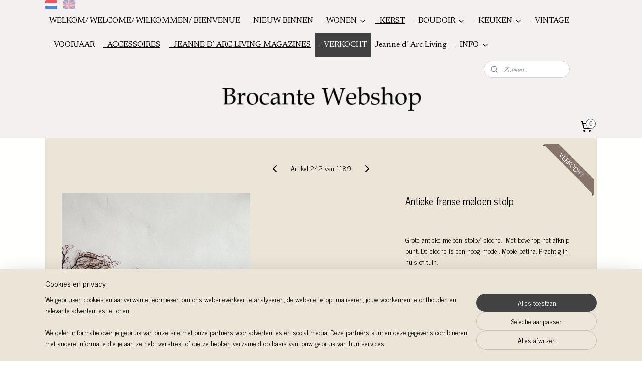

--- FILE ---
content_type: text/html; charset=UTF-8
request_url: https://www.brocantewebshop.nl/a-85420920/verkocht/antieke-franse-meloen-stolp/
body_size: 15412
content:
<!DOCTYPE html>
<!--[if lt IE 7]>
<html lang="nl"
      class="no-js lt-ie9 lt-ie8 lt-ie7 secure"> <![endif]-->
<!--[if IE 7]>
<html lang="nl"
      class="no-js lt-ie9 lt-ie8 is-ie7 secure"> <![endif]-->
<!--[if IE 8]>
<html lang="nl"
      class="no-js lt-ie9 is-ie8 secure"> <![endif]-->
<!--[if gt IE 8]><!-->
<html lang="nl" class="no-js secure">
<!--<![endif]-->
<head prefix="og: http://ogp.me/ns#">
    <meta http-equiv="Content-Type" content="text/html; charset=UTF-8"/>

    <title>Antieke franse meloen stolp | - VERKOCHT | BROCANTE WEBSHOP</title>
    <meta name="robots" content="noarchive"/>
    <meta name="robots" content="index,follow,noodp,noydir"/>
    
    <meta name="viewport" content="width=device-width, initial-scale=1.0"/>
    <meta name="revisit-after" content="1 days"/>
    <meta name="generator" content="Mijnwebwinkel"/>
    <meta name="web_author" content="https://www.mijnwebwinkel.nl/"/>

    

    <meta property="og:site_name" content="BROCANTE WEBSHOP"/>

        <meta property="og:title" content="Antieke franse meloen stolp"/>
    <meta property="og:description" content="Grote antieke meloen stolp/ cloche. Met bovenop het afknip punt."/>
    <meta property="og:type" content="product"/>
    <meta property="og:image" content="https://cdn.myonlinestore.eu/93c75b1d-6be1-11e9-a722-44a8421b9960/image/cache/article/7c42011f87cd228d228f6c8be21f673aaa0a4146.jpg"/>
        <meta property="og:image" content="https://cdn.myonlinestore.eu/93c75b1d-6be1-11e9-a722-44a8421b9960/image/cache/article/f5d47618a31ae927a2de0061af09ceb202c1b045.jpg"/>
        <meta property="og:image" content="https://cdn.myonlinestore.eu/93c75b1d-6be1-11e9-a722-44a8421b9960/image/cache/article/a49a33db4dc91a611bf262e8289caaf25de233ae.jpg"/>
        <meta property="og:url" content="https://www.brocantewebshop.nl/a-85420920/verkocht/antieke-franse-meloen-stolp/"/>

    <link rel="preload" as="style" href="https://static.myonlinestore.eu/assets/../js/fancybox/jquery.fancybox.css?20260123073340"
          onload="this.onload=null;this.rel='stylesheet'">
    <noscript>
        <link rel="stylesheet" href="https://static.myonlinestore.eu/assets/../js/fancybox/jquery.fancybox.css?20260123073340">
    </noscript>

    <link rel="stylesheet" type="text/css" href="https://asset.myonlinestore.eu/20aQSkgwFsPx7sOPQIUQBTSMbPAH4T.css"/>

    <link rel="preload" as="style" href="https://static.myonlinestore.eu/assets/../fonts/fontawesome-6.4.2/css/fontawesome.min.css?20260123073340"
          onload="this.onload=null;this.rel='stylesheet'">
    <link rel="preload" as="style" href="https://static.myonlinestore.eu/assets/../fonts/fontawesome-6.4.2/css/solid.min.css?20260123073340"
          onload="this.onload=null;this.rel='stylesheet'">
    <link rel="preload" as="style" href="https://static.myonlinestore.eu/assets/../fonts/fontawesome-6.4.2/css/brands.min.css?20260123073340"
          onload="this.onload=null;this.rel='stylesheet'">
    <link rel="preload" as="style" href="https://static.myonlinestore.eu/assets/../fonts/fontawesome-6.4.2/css/v4-shims.min.css?20260123073340"
          onload="this.onload=null;this.rel='stylesheet'">
    <noscript>
        <link rel="stylesheet" href="https://static.myonlinestore.eu/assets/../fonts/font-awesome-4.1.0/css/font-awesome.4.1.0.min.css?20260123073340">
    </noscript>

    <link rel="preconnect" href="https://static.myonlinestore.eu/" crossorigin />
    <link rel="dns-prefetch" href="https://static.myonlinestore.eu/" />
    <link rel="preconnect" href="https://cdn.myonlinestore.eu" crossorigin />
    <link rel="dns-prefetch" href="https://cdn.myonlinestore.eu" />

    <script type="text/javascript" src="https://static.myonlinestore.eu/assets/../js/modernizr.js?20260123073340"></script>
        
    <link rel="canonical" href="https://www.brocantewebshop.nl/a-85420920/verkocht/antieke-franse-meloen-stolp/"/>
    <link rel="icon" type="image/png" href="https://cdn.myonlinestore.eu/93c75b1d-6be1-11e9-a722-44a8421b9960/favicon-16x16.png?t=1769174619"
              sizes="16x16"/>
    <link rel="icon" type="image/png" href="https://cdn.myonlinestore.eu/93c75b1d-6be1-11e9-a722-44a8421b9960/favicon-32x32.png?t=1769174619"
              sizes="32x32"/>
    <link rel="icon" type="image/png" href="https://cdn.myonlinestore.eu/93c75b1d-6be1-11e9-a722-44a8421b9960/favicon-96x96.png?t=1769174619"
              sizes="96x96"/>
    <script>
        var _rollbarConfig = {
        accessToken: 'd57a2075769e4401ab611d78421f1c89',
        captureUncaught: false,
        captureUnhandledRejections: false,
        verbose: false,
        payload: {
            environment: 'prod',
            person: {
                id: 37483,
            },
            ignoredMessages: [
                'request aborted',
                'network error',
                'timeout'
            ]
        },
        reportLevel: 'error'
    };
    // Rollbar Snippet
    !function(r){var e={};function o(n){if(e[n])return e[n].exports;var t=e[n]={i:n,l:!1,exports:{}};return r[n].call(t.exports,t,t.exports,o),t.l=!0,t.exports}o.m=r,o.c=e,o.d=function(r,e,n){o.o(r,e)||Object.defineProperty(r,e,{enumerable:!0,get:n})},o.r=function(r){"undefined"!=typeof Symbol&&Symbol.toStringTag&&Object.defineProperty(r,Symbol.toStringTag,{value:"Module"}),Object.defineProperty(r,"__esModule",{value:!0})},o.t=function(r,e){if(1&e&&(r=o(r)),8&e)return r;if(4&e&&"object"==typeof r&&r&&r.__esModule)return r;var n=Object.create(null);if(o.r(n),Object.defineProperty(n,"default",{enumerable:!0,value:r}),2&e&&"string"!=typeof r)for(var t in r)o.d(n,t,function(e){return r[e]}.bind(null,t));return n},o.n=function(r){var e=r&&r.__esModule?function(){return r.default}:function(){return r};return o.d(e,"a",e),e},o.o=function(r,e){return Object.prototype.hasOwnProperty.call(r,e)},o.p="",o(o.s=0)}([function(r,e,o){var n=o(1),t=o(4);_rollbarConfig=_rollbarConfig||{},_rollbarConfig.rollbarJsUrl=_rollbarConfig.rollbarJsUrl||"https://cdnjs.cloudflare.com/ajax/libs/rollbar.js/2.14.4/rollbar.min.js",_rollbarConfig.async=void 0===_rollbarConfig.async||_rollbarConfig.async;var a=n.setupShim(window,_rollbarConfig),l=t(_rollbarConfig);window.rollbar=n.Rollbar,a.loadFull(window,document,!_rollbarConfig.async,_rollbarConfig,l)},function(r,e,o){var n=o(2);function t(r){return function(){try{return r.apply(this,arguments)}catch(r){try{console.error("[Rollbar]: Internal error",r)}catch(r){}}}}var a=0;function l(r,e){this.options=r,this._rollbarOldOnError=null;var o=a++;this.shimId=function(){return o},"undefined"!=typeof window&&window._rollbarShims&&(window._rollbarShims[o]={handler:e,messages:[]})}var i=o(3),s=function(r,e){return new l(r,e)},d=function(r){return new i(s,r)};function c(r){return t(function(){var e=Array.prototype.slice.call(arguments,0),o={shim:this,method:r,args:e,ts:new Date};window._rollbarShims[this.shimId()].messages.push(o)})}l.prototype.loadFull=function(r,e,o,n,a){var l=!1,i=e.createElement("script"),s=e.getElementsByTagName("script")[0],d=s.parentNode;i.crossOrigin="",i.src=n.rollbarJsUrl,o||(i.async=!0),i.onload=i.onreadystatechange=t(function(){if(!(l||this.readyState&&"loaded"!==this.readyState&&"complete"!==this.readyState)){i.onload=i.onreadystatechange=null;try{d.removeChild(i)}catch(r){}l=!0,function(){var e;if(void 0===r._rollbarDidLoad){e=new Error("rollbar.js did not load");for(var o,n,t,l,i=0;o=r._rollbarShims[i++];)for(o=o.messages||[];n=o.shift();)for(t=n.args||[],i=0;i<t.length;++i)if("function"==typeof(l=t[i])){l(e);break}}"function"==typeof a&&a(e)}()}}),d.insertBefore(i,s)},l.prototype.wrap=function(r,e,o){try{var n;if(n="function"==typeof e?e:function(){return e||{}},"function"!=typeof r)return r;if(r._isWrap)return r;if(!r._rollbar_wrapped&&(r._rollbar_wrapped=function(){o&&"function"==typeof o&&o.apply(this,arguments);try{return r.apply(this,arguments)}catch(o){var e=o;throw e&&("string"==typeof e&&(e=new String(e)),e._rollbarContext=n()||{},e._rollbarContext._wrappedSource=r.toString(),window._rollbarWrappedError=e),e}},r._rollbar_wrapped._isWrap=!0,r.hasOwnProperty))for(var t in r)r.hasOwnProperty(t)&&(r._rollbar_wrapped[t]=r[t]);return r._rollbar_wrapped}catch(e){return r}};for(var p="log,debug,info,warn,warning,error,critical,global,configure,handleUncaughtException,handleAnonymousErrors,handleUnhandledRejection,captureEvent,captureDomContentLoaded,captureLoad".split(","),u=0;u<p.length;++u)l.prototype[p[u]]=c(p[u]);r.exports={setupShim:function(r,e){if(r){var o=e.globalAlias||"Rollbar";if("object"==typeof r[o])return r[o];r._rollbarShims={},r._rollbarWrappedError=null;var a=new d(e);return t(function(){e.captureUncaught&&(a._rollbarOldOnError=r.onerror,n.captureUncaughtExceptions(r,a,!0),e.wrapGlobalEventHandlers&&n.wrapGlobals(r,a,!0)),e.captureUnhandledRejections&&n.captureUnhandledRejections(r,a,!0);var t=e.autoInstrument;return!1!==e.enabled&&(void 0===t||!0===t||"object"==typeof t&&t.network)&&r.addEventListener&&(r.addEventListener("load",a.captureLoad.bind(a)),r.addEventListener("DOMContentLoaded",a.captureDomContentLoaded.bind(a))),r[o]=a,a})()}},Rollbar:d}},function(r,e){function o(r,e,o){if(e.hasOwnProperty&&e.hasOwnProperty("addEventListener")){for(var n=e.addEventListener;n._rollbarOldAdd&&n.belongsToShim;)n=n._rollbarOldAdd;var t=function(e,o,t){n.call(this,e,r.wrap(o),t)};t._rollbarOldAdd=n,t.belongsToShim=o,e.addEventListener=t;for(var a=e.removeEventListener;a._rollbarOldRemove&&a.belongsToShim;)a=a._rollbarOldRemove;var l=function(r,e,o){a.call(this,r,e&&e._rollbar_wrapped||e,o)};l._rollbarOldRemove=a,l.belongsToShim=o,e.removeEventListener=l}}r.exports={captureUncaughtExceptions:function(r,e,o){if(r){var n;if("function"==typeof e._rollbarOldOnError)n=e._rollbarOldOnError;else if(r.onerror){for(n=r.onerror;n._rollbarOldOnError;)n=n._rollbarOldOnError;e._rollbarOldOnError=n}e.handleAnonymousErrors();var t=function(){var o=Array.prototype.slice.call(arguments,0);!function(r,e,o,n){r._rollbarWrappedError&&(n[4]||(n[4]=r._rollbarWrappedError),n[5]||(n[5]=r._rollbarWrappedError._rollbarContext),r._rollbarWrappedError=null);var t=e.handleUncaughtException.apply(e,n);o&&o.apply(r,n),"anonymous"===t&&(e.anonymousErrorsPending+=1)}(r,e,n,o)};o&&(t._rollbarOldOnError=n),r.onerror=t}},captureUnhandledRejections:function(r,e,o){if(r){"function"==typeof r._rollbarURH&&r._rollbarURH.belongsToShim&&r.removeEventListener("unhandledrejection",r._rollbarURH);var n=function(r){var o,n,t;try{o=r.reason}catch(r){o=void 0}try{n=r.promise}catch(r){n="[unhandledrejection] error getting `promise` from event"}try{t=r.detail,!o&&t&&(o=t.reason,n=t.promise)}catch(r){}o||(o="[unhandledrejection] error getting `reason` from event"),e&&e.handleUnhandledRejection&&e.handleUnhandledRejection(o,n)};n.belongsToShim=o,r._rollbarURH=n,r.addEventListener("unhandledrejection",n)}},wrapGlobals:function(r,e,n){if(r){var t,a,l="EventTarget,Window,Node,ApplicationCache,AudioTrackList,ChannelMergerNode,CryptoOperation,EventSource,FileReader,HTMLUnknownElement,IDBDatabase,IDBRequest,IDBTransaction,KeyOperation,MediaController,MessagePort,ModalWindow,Notification,SVGElementInstance,Screen,TextTrack,TextTrackCue,TextTrackList,WebSocket,WebSocketWorker,Worker,XMLHttpRequest,XMLHttpRequestEventTarget,XMLHttpRequestUpload".split(",");for(t=0;t<l.length;++t)r[a=l[t]]&&r[a].prototype&&o(e,r[a].prototype,n)}}}},function(r,e){function o(r,e){this.impl=r(e,this),this.options=e,function(r){for(var e=function(r){return function(){var e=Array.prototype.slice.call(arguments,0);if(this.impl[r])return this.impl[r].apply(this.impl,e)}},o="log,debug,info,warn,warning,error,critical,global,configure,handleUncaughtException,handleAnonymousErrors,handleUnhandledRejection,_createItem,wrap,loadFull,shimId,captureEvent,captureDomContentLoaded,captureLoad".split(","),n=0;n<o.length;n++)r[o[n]]=e(o[n])}(o.prototype)}o.prototype._swapAndProcessMessages=function(r,e){var o,n,t;for(this.impl=r(this.options);o=e.shift();)n=o.method,t=o.args,this[n]&&"function"==typeof this[n]&&("captureDomContentLoaded"===n||"captureLoad"===n?this[n].apply(this,[t[0],o.ts]):this[n].apply(this,t));return this},r.exports=o},function(r,e){r.exports=function(r){return function(e){if(!e&&!window._rollbarInitialized){for(var o,n,t=(r=r||{}).globalAlias||"Rollbar",a=window.rollbar,l=function(r){return new a(r)},i=0;o=window._rollbarShims[i++];)n||(n=o.handler),o.handler._swapAndProcessMessages(l,o.messages);window[t]=n,window._rollbarInitialized=!0}}}}]);
    // End Rollbar Snippet
    </script>
    <script defer type="text/javascript" src="https://static.myonlinestore.eu/assets/../js/jquery.min.js?20260123073340"></script><script defer type="text/javascript" src="https://static.myonlinestore.eu/assets/../js/mww/shop.js?20260123073340"></script><script defer type="text/javascript" src="https://static.myonlinestore.eu/assets/../js/mww/shop/category.js?20260123073340"></script><script defer type="text/javascript" src="https://static.myonlinestore.eu/assets/../js/fancybox/jquery.fancybox.pack.js?20260123073340"></script><script defer type="text/javascript" src="https://static.myonlinestore.eu/assets/../js/fancybox/jquery.fancybox-thumbs.js?20260123073340"></script><script defer type="text/javascript" src="https://static.myonlinestore.eu/assets/../js/mww/image.js?20260123073340"></script><script defer type="text/javascript" src="https://static.myonlinestore.eu/assets/../js/mww/shop/article.js?20260123073340"></script><script defer type="text/javascript" src="https://static.myonlinestore.eu/assets/../js/mww/product/product.js?20260123073340"></script><script defer type="text/javascript" src="https://static.myonlinestore.eu/assets/../js/mww/product/product.configurator.js?20260123073340"></script><script defer type="text/javascript"
                src="https://static.myonlinestore.eu/assets/../js/mww/product/product.configurator.validator.js?20260123073340"></script><script defer type="text/javascript" src="https://static.myonlinestore.eu/assets/../js/mww/product/product.main.js?20260123073340"></script><script defer type="text/javascript" src="https://static.myonlinestore.eu/assets/../js/mww/navigation.js?20260123073340"></script><script defer type="text/javascript" src="https://static.myonlinestore.eu/assets/../js/delay.js?20260123073340"></script><script defer type="text/javascript" src="https://static.myonlinestore.eu/assets/../js/mww/ajax.js?20260123073340"></script><script defer type="text/javascript" src="https://static.myonlinestore.eu/assets/../js/foundation/foundation.min.js?20260123073340"></script><script defer type="text/javascript" src="https://static.myonlinestore.eu/assets/../js/foundation/foundation/foundation.topbar.js?20260123073340"></script><script defer type="text/javascript" src="https://static.myonlinestore.eu/assets/../js/foundation/foundation/foundation.tooltip.js?20260123073340"></script><script defer type="text/javascript" src="https://static.myonlinestore.eu/assets/../js/mww/deferred.js?20260123073340"></script>
        <script src="https://static.myonlinestore.eu/assets/webpack/bootstrapper.ce10832e.js"></script>
    
    <script src="https://static.myonlinestore.eu/assets/webpack/vendor.85ea91e8.js" defer></script><script src="https://static.myonlinestore.eu/assets/webpack/main.c5872b2c.js" defer></script>
    
    <script src="https://static.myonlinestore.eu/assets/webpack/webcomponents.377dc92a.js" defer></script>
    
    <script src="https://static.myonlinestore.eu/assets/webpack/render.8395a26c.js" defer></script>

    <script>
        window.bootstrapper.add(new Strap('marketingScripts', []));
    </script>
        <script>
  window.dataLayer = window.dataLayer || [];

  function gtag() {
    dataLayer.push(arguments);
  }

    gtag(
    "consent",
    "default",
    {
      "ad_storage": "denied",
      "ad_user_data": "denied",
      "ad_personalization": "denied",
      "analytics_storage": "denied",
      "security_storage": "granted",
      "personalization_storage": "denied",
      "functionality_storage": "denied",
    }
  );

  gtag("js", new Date());
  gtag("config", 'G-HSRC51ENF9', { "groups": "myonlinestore" });</script>
<script async src="https://www.googletagmanager.com/gtag/js?id=G-HSRC51ENF9"></script>
        <script>
        
    </script>
        
<script>
    var marketingStrapId = 'marketingScripts'
    var marketingScripts = window.bootstrapper.use(marketingStrapId);

    if (marketingScripts === null) {
        marketingScripts = [];
    }

    
    window.bootstrapper.update(new Strap(marketingStrapId, marketingScripts));
</script>
    <noscript>
        <style>ul.products li {
                opacity: 1 !important;
            }</style>
    </noscript>

            <script>
                (function (w, d, s, l, i) {
            w[l] = w[l] || [];
            w[l].push({
                'gtm.start':
                    new Date().getTime(), event: 'gtm.js'
            });
            var f = d.getElementsByTagName(s)[0],
                j = d.createElement(s), dl = l != 'dataLayer' ? '&l=' + l : '';
            j.async = true;
            j.src =
                'https://www.googletagmanager.com/gtm.js?id=' + i + dl;
            f.parentNode.insertBefore(j, f);
        })(window, document, 'script', 'dataLayer', 'GTM-MSQ3L6L');
            </script>

</head>
<body    class="lang-nl_NL layout-width-1100 oneColumn">

    <noscript>
                    <iframe src="https://www.googletagmanager.com/ns.html?id=GTM-MSQ3L6L" height="0" width="0"
                    style="display:none;visibility:hidden"></iframe>
            </noscript>


<header>
    <a tabindex="0" id="skip-link" class="button screen-reader-text" href="#content">Spring naar de hoofdtekst</a>
</header>


<div id="react_element__filter"></div>

<div class="site-container">
    <div class="inner-wrap">
                    <nav class="tab-bar mobile-navigation custom-topbar ">
    <section class="left-button" style="display: none;">
        <a class="mobile-nav-button"
           href="#" data-react-trigger="mobile-navigation-toggle">
                <div   
    aria-hidden role="img"
    class="icon icon--sf-menu
        "
    >
    <svg><use xlink:href="#sf-menu"></use></svg>
    </div>
&#160;
                <span>Menu</span>        </a>
    </section>
    <section class="title-section">
        <span class="title">BROCANTE WEBSHOP</span>
    </section>
    <section class="right-button">

                                    
        <a href="/cart/" class="cart-icon hidden">
                <div   
    aria-hidden role="img"
    class="icon icon--sf-shopping-cart
        "
    >
    <svg><use xlink:href="#sf-shopping-cart"></use></svg>
    </div>
            <span class="cart-count" style="display: none"></span>
        </a>
    </section>
</nav>
        
        
        <div class="bg-container custom-css-container"             data-active-language="nl"
            data-current-date="23-01-2026"
            data-category-id="unknown"
            data-article-id="63658359"
            data-article-category-id="1168670"
            data-article-name="Antieke franse meloen stolp"
        >
            <noscript class="no-js-message">
                <div class="inner">
                    Javascript is uitgeschakeld.


Zonder Javascript is het niet mogelijk bestellingen te plaatsen in deze webwinkel en zijn een aantal functionaliteiten niet beschikbaar.
                </div>
            </noscript>

            <div id="header">
                <div id="react_root"><!-- --></div>
                <div
                    class="header-bar-top sticky">
                                                
<div class="row header-bar-inner" data-bar-position="top" data-options="sticky_on: large; is_hover: true; scrolltop: true;" data-topbar>
    <section class="top-bar-section">
                                    <div class="module-container languageswitch align-left">
                        <script type="text/javascript">
      window.bootstrapper.add(new Strap('mobileNavigationLanguageSelection', {
          title: "Taalkeuze",
          items: [
                                                                      {
                  url: "https:\/\/www.brocantewebshop.nl\/a-85420920\/verkocht\/antieke-franse-meloen-stolp\/",
                  flag: "https:\/\/static.myonlinestore.eu\/assets\/bundles\/app\/images\/flags\/flag-nl.png?20260123073340",
                  label: "Nederlands",
                  current: true
              },                                                                                  {
                  url: "https:\/\/www.brocantewebshop.nl\/en_GB\/a-85420920\/sold\/antique-french-melon-cloche\/",
                  flag: "https:\/\/static.myonlinestore.eu\/assets\/bundles\/app\/images\/flags\/flag-gb.png?20260123073340",
                  label: "English",
                  current: false
              }                                    ]
      }));
    </script>
    <div class="language-selector">
                                    <div class="flags">
                                    
                                            <strong class="active">
                            <img class="flag" src="https://static.myonlinestore.eu/assets/bundles/app/images/flags/flag-nl.png?20260123073340" alt="Nederlands"/>
                            <span>Nederlands</span>
                        </strong>
                                                        
                                            <a href="https://www.brocantewebshop.nl/en_GB/a-85420920/sold/antique-french-melon-cloche/">
                            <img class="flag" src="https://static.myonlinestore.eu/assets/bundles/app/images/flags/flag-gb.png?20260123073340" alt="English"/>
                            <span>English</span>
                        </a>
                                                </div>
            </div>

                </div>
                                                <nav class="module-container navigation navigation--mega-menu align-right2">
                    <ul>
                            




<li class="">
            <a href="https://www.brocantewebshop.nl/" class="no_underline">
            WELKOM/  WELCOME/ WILKOMMEN/ BIENVENUE
                    </a>

                                </li>
    




<li class="">
            <a href="https://www.brocantewebshop.nl/c-1057661/nieuw-binnen/" class="no_underline">
            - NIEUW BINNEN
                    </a>

                                </li>
    

    


<li class="has-dropdown">
            <a href="https://www.brocantewebshop.nl/c-3083318/wonen/" class="no_underline">
            - WONEN
                                                <div aria-hidden role="img" class="icon"><svg><use xlink:href="#sf-chevron-down"></use></svg></div>
                                    </a>

                                                    
                <div class="mega-menu">
                    <div class="mega-menu__background"></div>
                    <ul class="mega-menu__list">
                                                    <li class="mega-menu__category">
                                <a class="mega-menu__category-title mega-menu__category-title--no_underline" href="https://www.brocantewebshop.nl/c-462750/woonaccessoires-living-accessoires/" title="-&#x20;Woonaccessoires&#x2F;&#x20;Living&#x20;accessoires&#x20;">- Woonaccessoires/ Living accessoires </a>

                                                            </li>
                                                    <li class="mega-menu__category">
                                <a class="mega-menu__category-title mega-menu__category-title--no_underline" href="https://www.brocantewebshop.nl/c-2116210/unique-trouvailles/" title="-&#x20;Unique&#x20;trouvailles">- Unique trouvailles</a>

                                                            </li>
                                                    <li class="mega-menu__category">
                                <a class="mega-menu__category-title mega-menu__category-title--no_underline" href="https://www.brocantewebshop.nl/c-1270459/meubels-en-paspoppen-furniture-mannequins/" title="-&#x20;Meubels&#x20;en&#x20;paspoppen&#x2F;&#x20;Furniture&#x20;&amp;&#x20;mannequins">- Meubels en paspoppen/ Furniture &amp; mannequins</a>

                                                            </li>
                                                    <li class="mega-menu__category">
                                <a class="mega-menu__category-title mega-menu__category-title--no_underline" href="https://www.brocantewebshop.nl/c-482136/spiegels-lijstjes-portretten-mirrors-frames-paintings/" title="-&#x20;Spiegels,&#x20;lijstjes,&#x20;portretten&#x20;&#x2F;&#x20;Mirrors,&#x20;frames,&#x20;paintings&#x20;">- Spiegels, lijstjes, portretten / Mirrors, frames, paintings </a>

                                                            </li>
                                                    <li class="mega-menu__category">
                                <a class="mega-menu__category-title mega-menu__category-title--no_underline" href="https://www.brocantewebshop.nl/c-471133/kroonluchters-en-lampen-chandeliers-and-lusters/" title="-&#x20;Kroonluchters&#x20;en&#x20;lampen&#x2F;&#x20;Chandeliers&#x20;and&#x20;lusters&#x20;">- Kroonluchters en lampen/ Chandeliers and lusters </a>

                                                            </li>
                                                    <li class="mega-menu__category">
                                <a class="mega-menu__category-title mega-menu__category-title--no_underline" href="https://www.brocantewebshop.nl/c-526482/blikken-kratten-kisten-en-manden-tins-crates-and-baskets/" title="-&#x20;Blikken,&#x20;kratten,&#x20;kisten&#x20;en&#x20;manden&#x2F;&#x20;Tins,&#x20;crates&#x20;and&#x20;baskets">- Blikken, kratten, kisten en manden/ Tins, crates and baskets</a>

                                                            </li>
                                                    <li class="mega-menu__category">
                                <a class="mega-menu__category-title mega-menu__category-title--no_underline" href="https://www.brocantewebshop.nl/c-706357/tuin-franse-vazen-garden-jardinieres/" title="-&#x20;Tuin,&#x20;franse&#x20;vazen&#x2F;&#x20;Garden,&#x20;jardinieres&#x20;">- Tuin, franse vazen/ Garden, jardinieres </a>

                                                            </li>
                        
                                            </ul>
                </div>
                        </li>
    




<li class="">
            <a href="https://www.brocantewebshop.nl/c-3732460/kerst/" class="">
            - KERST
                    </a>

                                </li>
    

    


<li class="has-dropdown">
            <a href="https://www.brocantewebshop.nl/c-3083337/boudoir/" class="no_underline">
             - BOUDOIR
                                                <div aria-hidden role="img" class="icon"><svg><use xlink:href="#sf-chevron-down"></use></svg></div>
                                    </a>

                                                    
                <div class="mega-menu">
                    <div class="mega-menu__background"></div>
                    <ul class="mega-menu__list">
                                                    <li class="mega-menu__category">
                                <a class="mega-menu__category-title mega-menu__category-title--no_underline" href="https://www.brocantewebshop.nl/c-835437/boudoir-accessoires/" title="-&#x20;Boudoir&#x20;accessoires">- Boudoir accessoires</a>

                                                            </li>
                                                    <li class="mega-menu__category">
                                <a class="mega-menu__category-title mega-menu__category-title--no_underline" href="https://www.brocantewebshop.nl/c-1753096/kleding-stoffen-clothing-fabrics-etc/" title="-&#x20;Kleding,&#x20;stoffen&#x2F;&#x20;clothing,&#x20;fabrics&#x20;etc.">- Kleding, stoffen/ clothing, fabrics etc.</a>

                                                            </li>
                                                    <li class="mega-menu__category">
                                <a class="mega-menu__category-title mega-menu__category-title--no_underline" href="https://www.brocantewebshop.nl/c-1425398/sieraden-jewelry-tassen-bags/" title="-&#x20;Sieraden&#x2F;&#x20;Jewelry&#x20;&#x20;&amp;&#x20;tassen&#x2F;bags">- Sieraden/ Jewelry  &amp; tassen/bags</a>

                                                            </li>
                        
                                            </ul>
                </div>
                        </li>
    

    


<li class="has-dropdown">
            <a href="https://www.brocantewebshop.nl/c-3083346/keuken/" class="no_underline">
            - KEUKEN 
                                                <div aria-hidden role="img" class="icon"><svg><use xlink:href="#sf-chevron-down"></use></svg></div>
                                    </a>

                                                    
                <div class="mega-menu">
                    <div class="mega-menu__background"></div>
                    <ul class="mega-menu__list">
                                                    <li class="mega-menu__category">
                                <a class="mega-menu__category-title mega-menu__category-title--no_underline" href="https://www.brocantewebshop.nl/c-471360/accessoires-kitchen-stuff/" title="-&#x20;Accessoires&#x2F;&#x20;Kitchen&#x20;stuff">- Accessoires/ Kitchen stuff</a>

                                                            </li>
                                                    <li class="mega-menu__category">
                                <a class="mega-menu__category-title mega-menu__category-title--no_underline" href="https://www.brocantewebshop.nl/c-809137/servies-earthenware/" title="-&#x20;Servies&#x2F;&#x20;Earthenware&#x20;">- Servies/ Earthenware </a>

                                                            </li>
                        
                                            </ul>
                </div>
                        </li>
    




<li class="">
            <a href="https://www.brocantewebshop.nl/c-2881233/vintage/" class="no_underline">
            - VINTAGE 
                    </a>

                                </li>
    




<li class="">
            <a href="https://www.brocantewebshop.nl/c-2424076/voorjaar/" class="no_underline">
            - VOORJAAR 
                    </a>

                                </li>
    




<li class="">
            <a href="https://www.brocantewebshop.nl/c-2251585/accessoires/" class="">
            - ACCESSOIRES 
                    </a>

                                </li>
    




<li class="">
            <a href="https://www.brocantewebshop.nl/c-3182280/jeanne-d-arc-living-magazines/" class="">
            - JEANNE D’ ARC LIVING MAGAZINES 
                    </a>

                                </li>
    


    

<li class="active">
            <a href="https://www.brocantewebshop.nl/c-1168670/verkocht/" class="no_underline">
            - VERKOCHT
                    </a>

                                </li>
    




<li class="">
            <a href="https://www.brocantewebshop.nl/c-552660/jeanne-d-arc-living/" class="no_underline">
            Jeanne d`Arc Living
                    </a>

                                </li>
    

    


<li class="has-dropdown">
            <a href="https://www.brocantewebshop.nl/c-3075296/info/" class="no_underline">
            - INFO
                                                <div aria-hidden role="img" class="icon"><svg><use xlink:href="#sf-chevron-down"></use></svg></div>
                                    </a>

                                                    
                <div class="mega-menu">
                    <div class="mega-menu__background"></div>
                    <ul class="mega-menu__list">
                                                    <li class="mega-menu__category">
                                <a class="mega-menu__category-title mega-menu__category-title--no_underline" href="https://www.brocantewebshop.nl/c-462751/contact/" title="Contact">Contact</a>

                                                            </li>
                                                    <li class="mega-menu__category">
                                <a class="mega-menu__category-title mega-menu__category-title--no_underline" href="https://www.brocantewebshop.nl/c-796739/verzendkosten/" title="Verzendkosten">Verzendkosten</a>

                                                            </li>
                                                    <li class="mega-menu__category">
                                <a class="mega-menu__category-title mega-menu__category-title--no_underline" href="https://www.brocantewebshop.nl/c-552040/algemene-voorwaarden/" title="Algemene&#x20;voorwaarden">Algemene voorwaarden</a>

                                                            </li>
                                                    <li class="mega-menu__category">
                                <a class="mega-menu__category-title mega-menu__category-title--no_underline" href="https://www.brocantewebshop.nl/c-875268/opsparen-bij-brocante-webshop-bezorging/" title="Opsparen&#x20;bij&#x20;Brocante&#x20;Webshop&#x2F;&#x20;bezorging">Opsparen bij Brocante Webshop/ bezorging</a>

                                                            </li>
                                                    <li class="mega-menu__category">
                                <a class="mega-menu__category-title mega-menu__category-title--no_underline" href="https://www.brocantewebshop.nl/c-1305444/in-de-media/" title="In&#x20;de&#x20;media">In de media</a>

                                                            </li>
                                                    <li class="mega-menu__category">
                                <a class="mega-menu__category-title mega-menu__category-title--no_underline" href="https://www.brocantewebshop.nl/c-2810602/inspiratie/" title="inspiratie">inspiratie</a>

                                                            </li>
                                                    <li class="mega-menu__category">
                                <a class="mega-menu__category-title mega-menu__category-title--no_underline" href="https://www.brocantewebshop.nl/c-4444186/privacy-beleid/" title="Privacy&#x20;beleid">Privacy beleid</a>

                                                            </li>
                        
                                            </ul>
                </div>
                        </li>

                    </ul>
                </nav>
                                                <div class="module-container search align-right">
                    <div class="react_element__searchbox" 
    data-post-url="/search/" 
    data-search-phrase=""></div>

                </div>
                        </section>
</div>

                                    </div>

                



<sf-header-image
    class="web-component"
    header-element-height="66px"
    align="center"
    store-name="BROCANTE WEBSHOP"
    store-url="https://www.brocantewebshop.nl/"
    background-image-url="https://cdn.myonlinestore.eu/93c75b1d-6be1-11e9-a722-44a8421b9960/nl_NL_image_header_4.png?t=1769174619"
    mobile-background-image-url=""
    logo-custom-width=""
    logo-custom-height=""
    page-column-width="1100"
    style="
        height: 66px;

        --background-color: #F4F0F0;
        --background-height: 66px;
        --background-aspect-ratio: 6.3787878787879;
        --scaling-background-aspect-ratio: 16.666666666667;
        --mobile-background-height: 0px;
        --mobile-background-aspect-ratio: 1;
        --color: #030303;
        --logo-custom-width: auto;
        --logo-custom-height: auto;
        --logo-aspect-ratio: 1
        ">
    </sf-header-image>
                <div class="header-bar-bottom">
                                                
<div class="row header-bar-inner" data-bar-position="header" data-options="sticky_on: large; is_hover: true; scrolltop: true;" data-topbar>
    <section class="top-bar-section">
                                    <div class="module-container cart align-right">
                    
<div class="header-cart module moduleCartCompact" data-ajax-cart-replace="true" data-productcount="0">
            <a href="/cart/?category_id=1168670" class="foldout-cart">
                <div   
    aria-hidden role="img"
    class="icon icon--sf-shopping-cart
        "
            title="Winkelwagen"
    >
    <svg><use xlink:href="#sf-shopping-cart"></use></svg>
    </div>
            <span class="count">0</span>
        </a>
        <div class="hidden-cart-details">
            <div class="invisible-hover-area">
                <div data-mobile-cart-replace="true" class="cart-details">
                                            <div class="cart-summary">
                            Geen artikelen in winkelwagen.
                        </div>
                                    </div>

                            </div>
        </div>
    </div>

                </div>
                        </section>
</div>

                                    </div>
            </div>

                            <div class="mega-menu-overlay"></div>
            
            
            <div id="content" class="columncount-1">
                <div class="row">
                                                                <div class="columns large-14 medium-14 small-14" id="centercolumn">
    
    
                                    <script>
        window.bootstrapper.add(new Strap('product', {
            id: '63658359',
            name: 'Antieke franse meloen stolp',
            value: '',
            currency: 'EUR'
        }));

        var marketingStrapId = 'marketingScripts'
        var marketingScripts = window.bootstrapper.use(marketingStrapId);

        if (marketingScripts === null) {
            marketingScripts = [];
        }

        marketingScripts.push({
            inline: `if (typeof window.fbq === 'function') {
                window.fbq('track', 'ViewContent', {
                    content_name: "Antieke franse meloen stolp",
                    content_ids: ["63658359"],
                    content_type: "product"
                });
            }`,
        });

        window.bootstrapper.update(new Strap(marketingStrapId, marketingScripts));
    </script>
    <div id="react_element__product-events"><!-- --></div>

    <script type="application/ld+json">
        {}
    </script>
    <div class="article product-page pro" id="article-container">
            <span class="badge-container">
                    <a title="Antieke franse meloen stolp" class="badge small">
                <p>VERKOCHT </p>
            </a>
            </span>
        
<div class="prev_next-button">
                            <a href="/a-87956438/verkocht/antiek-italiaans-groots-ornament/" title="Vorige artikel &#xA;(Antiek Italiaans GROOTS ornament)" class="prev_next_article" accesskey="p"><div   
    aria-hidden role="img"
    class="icon icon--sf-chevron-left
        "
            title="{{ language.getText(&#039;previous_article&#039;) }} &amp;#xA;({{ buttons.left.title|raw }})"
    ><svg><use xlink:href="#sf-chevron-left"></use></svg></div></a>        <span>Artikel 242 van 1189</span>
            <a href="/a-83099747/verkocht/antieke-ovale-serveerschaal/" title="Volgende artikel &#xA;(Antieke ovale serveerschaal)" class="prev_next_article" accesskey="n"><div   
    aria-hidden role="img"
    class="icon icon--sf-chevron-right
        "
            title="{{ language.getText(&#039;next_article&#039;) }} &amp;#xA;({{ buttons.right.title|raw }})"
    ><svg><use xlink:href="#sf-chevron-right"></use></svg></div></a>    
    </div>

        <div class="details without-related">

                <div class="column-images">
    
                <div class="images">
                                    <div class="large">
                        

<a href="https://cdn.myonlinestore.eu/93c75b1d-6be1-11e9-a722-44a8421b9960/image/cache/full/7c42011f87cd228d228f6c8be21f673aaa0a4146.jpg?20260123073340"
    class="fancybox"
    data-fancybox-type="image"
    data-thumbnail="https://cdn.myonlinestore.eu/93c75b1d-6be1-11e9-a722-44a8421b9960/image/cache/full/7c42011f87cd228d228f6c8be21f673aaa0a4146.jpg?20260123073340"
    rel="fancybox-thumb" title="Antieke franse meloen stolp"
    id="afbeelding1"
    >
                        <img src="https://cdn.myonlinestore.eu/93c75b1d-6be1-11e9-a722-44a8421b9960/image/cache/full/7c42011f87cd228d228f6c8be21f673aaa0a4146.jpg?20260123073340" alt="Antieke&#x20;franse&#x20;meloen&#x20;stolp" />
            </a>
                    </div>
                            </div>
                        <ul class="thumbs">
                                                    <li>
                                                

<a href="https://cdn.myonlinestore.eu/93c75b1d-6be1-11e9-a722-44a8421b9960/image/cache/full/f5d47618a31ae927a2de0061af09ceb202c1b045.jpg?20260123073340"
    class="fancybox"
    data-fancybox-type="image"
    data-thumbnail="https://cdn.myonlinestore.eu/93c75b1d-6be1-11e9-a722-44a8421b9960/image/cache/article/f5d47618a31ae927a2de0061af09ceb202c1b045.jpg?20260123073340"
    rel="fancybox-thumb" title="Antieke franse meloen stolp"
    id="afbeelding2"
    >
                        <img src="https://cdn.myonlinestore.eu/93c75b1d-6be1-11e9-a722-44a8421b9960/image/cache/article/f5d47618a31ae927a2de0061af09ceb202c1b045.jpg?20260123073340" alt="Antieke&#x20;franse&#x20;meloen&#x20;stolp" />
            </a>
                    </li>
                                    <li>
                                                

<a href="https://cdn.myonlinestore.eu/93c75b1d-6be1-11e9-a722-44a8421b9960/image/cache/full/a49a33db4dc91a611bf262e8289caaf25de233ae.jpg?20260123073340"
    class="fancybox"
    data-fancybox-type="image"
    data-thumbnail="https://cdn.myonlinestore.eu/93c75b1d-6be1-11e9-a722-44a8421b9960/image/cache/article/a49a33db4dc91a611bf262e8289caaf25de233ae.jpg?20260123073340"
    rel="fancybox-thumb" title="Antieke franse meloen stolp"
    id="afbeelding3"
    >
                        <img src="https://cdn.myonlinestore.eu/93c75b1d-6be1-11e9-a722-44a8421b9960/image/cache/article/a49a33db4dc91a611bf262e8289caaf25de233ae.jpg?20260123073340" alt="Antieke&#x20;franse&#x20;meloen&#x20;stolp" />
            </a>
                    </li>
                
                                            </ul>
        </div>

            <div class="column-details">
                    <h1 class="product-title">
        Antieke franse meloen stolp    </h1>
                    <span class="sku-container">
            </span>
                                                <div class="save-button-detail" id="react_element__saveforlater-detail-button" data-product-id="d0778827-72b1-44fb-ba8e-138c983cb3c7" data-product-name="Antieke franse meloen stolp" data-analytics-id="63658359" data-value="" data-currency="EUR"></div>

                <div class="description">
                                            <div data-tab-content="description">
                        <div class="rte_content fullwidth">
                                                            <p>Grote antieke meloen stolp/ cloche. &nbsp;Met bovenop het afknip punt. De cloche is een hoog model. Mooie patina. Prachtig in huis of tuin.&nbsp;</p>
                                                            <div class="article-specs under-content" style="display: none">
                                        <div data-article-element="specs">
        </div>
                                </div>
                                                    </div>
                    </div>
                                            <a href="/c-1168670/verkocht/" onclick="if(window.gotoCategoryFromHistory) {window.gotoCategoryFromHistory(this.href); void(0)}" class="btn tiny">
        Overzicht
   </a>

                </div>
            </div>

                            
                    </div>

            </div>

            
    </div>
                                    </div>
            </div>
        </div>

                    <div id="footer" class="custom-css-container"             data-active-language="nl"
            data-current-date="23-01-2026"
            data-category-id="unknown"
            data-article-id="63658359"
            data-article-category-id="1168670"
            data-article-name="Antieke franse meloen stolp"
        >
                    <div class="pane paneFooter">
        <div class="inner">
            <ul>
                                                        <li></li>
                                                        <li><div class="block textarea  textAlignLeft ">
            <h3>Betaal veilig met</h3>
    
            <p><img alt="Ideal payment option logo" width="30" height="30" src="https://www.reliving.nl/images/payment/ideal-logo.webp" style="border:0px solid"><img alt="MasterCard payment option logo" width="40" height="30" src="https://www.reliving.nl/images/payment/mastercard-logo.png" style="border:0px solid"></p><p>&nbsp;</p><p>Volg ons op onze socials</p><p>Facebook:&nbsp;<a href="https://facebook.com/brocantewebshop/">https://facebook.com/brocantewebshop/</a></p><p>Instagram:&nbsp;<a href="https://www.instagram.com/brocante_webshop/">Brocante Webshop (@brocante_webshop) &bull; Instagram-foto's en -video's</a></p>
    </div>
</li>
                                                        <li></li>
                                                        <li>
<div class="block block-newsletter">
    <h3>Nieuwsbrief</h3>

    <div class="intro-text">
        Meld u aan voor onze nieuwsbrief
    </div>

    <a href="https://www.brocantewebshop.nl/newsletter/" class="btn">Aanmelden</a>
</div>
</li>
                                                        <li></li>
                            </ul>
        </div>
    </div>

            </div>
                <div id="mwwFooter">
            <div class="row mwwFooter">
                <div class="columns small-14">
                                                                                                                                                © 2009 - 2026 BROCANTE WEBSHOP
                        | <a href="https://www.brocantewebshop.nl/sitemap/" class="footer">sitemap</a>
                        | <a href="https://www.brocantewebshop.nl/rss/" class="footer" target="_blank">rss</a>
                                                    | <a href="https://www.mijnwebwinkel.nl/webshop-starten?utm_medium=referral&amp;utm_source=ecommerce_website&amp;utm_campaign=myonlinestore_shops_pro_nl" class="footer" target="_blank">webwinkel beginnen</a>
    -
    powered by <a href="https://www.mijnwebwinkel.nl/?utm_medium=referral&amp;utm_source=ecommerce_website&amp;utm_campaign=myonlinestore_shops_pro_nl" class="footer" target="_blank">Mijnwebwinkel</a>                                                            </div>
            </div>
        </div>
    </div>
</div>

<script>
    window.bootstrapper.add(new Strap('storeNotifications', {
        notifications: [],
    }));

    var storeLocales = [
                'nl_NL',
                'en_GB',
            ];
    window.bootstrapper.add(new Strap('storeLocales', storeLocales));

    window.bootstrapper.add(new Strap('consentBannerSettings', {"enabled":true,"privacyStatementPageId":null,"privacyStatementPageUrl":null,"updatedAt":"2024-02-29T11:31:41+01:00","updatedAtTimestamp":1709202701,"consentTypes":{"required":{"enabled":true,"title":"Noodzakelijk","text":"Cookies en technieken die zijn nodig om de website bruikbaar te maken, zoals het onthouden van je winkelmandje, veilig afrekenen en toegang tot beveiligde gedeelten van de website. Zonder deze cookies kan de website niet naar behoren werken."},"analytical":{"enabled":true,"title":"Statistieken","text":"Cookies en technieken die anoniem gegevens verzamelen en rapporteren over het gebruik van de website, zodat de website geoptimaliseerd kan worden."},"functional":{"enabled":false,"title":"Functioneel","text":"Cookies en technieken die helpen om optionele functionaliteiten aan de website toe te voegen, zoals chatmogelijkheden, het verzamelen van feedback en andere functies van derden."},"marketing":{"enabled":true,"title":"Marketing","text":"Cookies en technieken die worden ingezet om bezoekers gepersonaliseerde en relevante advertenties te kunnen tonen op basis van eerder bezochte pagina’s, en om de effectiviteit van advertentiecampagnes te analyseren."},"personalization":{"enabled":false,"title":"Personalisatie","text":"Cookies en technieken om de vormgeving en inhoud van de website op u aan te passen, zoals de taal of vormgeving van de website."}},"labels":{"banner":{"title":"Cookies en privacy","text":"We gebruiken cookies en aanverwante technieken om ons websiteverkeer te analyseren, de website te optimaliseren, jouw voorkeuren te onthouden en relevante advertenties te tonen.\n\nWe delen informatie over je gebruik van onze site met onze partners voor advertenties en social media. Deze partners kunnen deze gegevens combineren met andere informatie die je aan ze hebt verstrekt of die ze hebben verzameld op basis van jouw gebruik van hun services."},"modal":{"title":"Cookie- en privacyinstellingen","text":"We gebruiken cookies en aanverwante technieken om ons websiteverkeer te analyseren, de website te optimaliseren, jouw voorkeuren te onthouden en relevante advertenties te tonen.\n\nWe delen informatie over je gebruik van onze site met onze partners voor advertenties en social media. Deze partners kunnen deze gegevens combineren met andere informatie die je aan ze hebt verstrekt of die ze hebben verzameld op basis van jouw gebruik van hun services."},"button":{"title":"Cookie- en privacyinstellingen","text":"button_text"}}}));
    window.bootstrapper.add(new Strap('store', {"availableBusinessModels":"ALL","currency":"EUR","currencyDisplayLocale":"nl_NL","discountApplicable":true,"googleTrackingType":"gtag","id":"37483","locale":"nl_NL","loginRequired":false,"roles":[],"storeName":"BROCANTE WEBSHOP","uuid":"93c75b1d-6be1-11e9-a722-44a8421b9960"}));
    window.bootstrapper.add(new Strap('merchant', { isMerchant: false }));
    window.bootstrapper.add(new Strap('customer', { authorized: false }));

    window.bootstrapper.add(new Strap('layout', {"hideCurrencyValuta":false}));
    window.bootstrapper.add(new Strap('store_layout', { width: 1100 }));
    window.bootstrapper.add(new Strap('theme', {"button_border_radius":20,"button_inactive_background_color":"BCC2B0","divider_border_color":"FCFCFC","border_radius":20,"ugly_shadows":true,"flexbox_image_size":"contain","block_background_centercolumn":"","cta_color":"3C3C3C","hyperlink_color":"030303","general_link_hover_color":null,"content_padding":null,"price_color":"","price_font_size":24,"center_short_description":false,"navigation_link_bg_color":"F4F0F0","navigation_link_fg_color":"030303","navigation_active_bg_color":"","navigation_active_fg_color":"","navigation_arrow_color":"","navigation_font":"google_Newsreader","navigation_font_size":16,"store_color_head":"#F4F0F0","store_color_head_font":"#030303","store_color_background_main":"#EBE5D7","store_color_topbar_font":"#FFFFFF","store_color_background":"#FFFFFE","store_color_border":"","store_color_block_head":"#F4F0F0","store_color_block_font":"#030303","store_color_block_background":"","store_color_headerbar_font":"#030303","store_color_headerbar_background":"#F4F0F0","store_font_type":"google_News Cycle","store_header_font_type":"google_News Cycle","store_header_font_size":1,"store_font_size":14,"store_font_color":"#030303","store_button_color":"#424242","store_button_font_color":"#FFFFFF","action_price_color":"","article_font_size":18,"store_htags_color":"#030303"}));
    window.bootstrapper.add(new Strap('shippingGateway', {"shippingCountries":["ES","IL","ZA","KR","SI","RO","TW","SK","MT","NZ","PL","HU","JP","NO","CA","AU","NL","US","GR","GB","CH","IE","IT","SE","AT","FI","PT","LU","FR","DK","BE","DE"]}));

    window.bootstrapper.add(new Strap('commonTranslations', {
        customerSexMale: 'De heer',
        customerSexFemale: 'Mevrouw',
        oopsTryAgain: 'Er ging iets mis, probeer het opnieuw',
        totalsHideTaxSpecs: 'Verberg de btw specificaties',
        totalsShowTaxSpecs: 'Toon de btw specificaties',
        searchInputPlaceholder: 'Zoeken...',
    }));

    window.bootstrapper.add(new Strap('saveForLaterTranslations', {
        saveForLaterSavedLabel: 'Bewaard',
        saveForLaterSavedItemsLabel: 'Bewaarde items',
        saveForLaterTitle: 'Bewaar voor later',
    }));

    window.bootstrapper.add(new Strap('loyaltyTranslations', {
        loyaltyProgramTitle: 'Spaarprogramma',
        loyaltyPointsLabel: 'Spaarpunten',
        loyaltyRewardsLabel: 'beloningen',
    }));

    window.bootstrapper.add(new Strap('saveForLater', {
        enabled: false    }))

    window.bootstrapper.add(new Strap('loyalty', {
        enabled: false
    }))

    window.bootstrapper.add(new Strap('paymentTest', {
        enabled: false,
        stopUrl: "https:\/\/www.brocantewebshop.nl\/nl_NL\/logout\/"
    }));

    window.bootstrapper.add(new Strap('analyticsTracking', {
                gtag: true,
        datalayer: true,
            }));
</script>

<div id="react_element__mobnav"></div>

<script type="text/javascript">
    window.bootstrapper.add(new Strap('mobileNavigation', {
        search_url: 'https://www.brocantewebshop.nl/search/',
        navigation_structure: {
            id: 0,
            parentId: null,
            text: 'root',
            children: [{"id":7482489,"parent_id":2669619,"style":"divider","url":"","text":null,"active":false},{"id":524025,"parent_id":2669619,"style":"no_underline","url":"https:\/\/www.brocantewebshop.nl\/","text":"WELKOM\/  WELCOME\/ WILKOMMEN\/ BIENVENUE","active":false},{"id":1057661,"parent_id":2669619,"style":"no_underline","url":"https:\/\/www.brocantewebshop.nl\/c-1057661\/nieuw-binnen\/","text":"- NIEUW BINNEN","active":false},{"id":3083318,"parent_id":2669619,"style":"no_underline","url":"https:\/\/www.brocantewebshop.nl\/c-3083318\/wonen\/","text":"- WONEN","active":false,"children":[{"id":462750,"parent_id":3083318,"style":"no_underline","url":"https:\/\/www.brocantewebshop.nl\/c-462750\/woonaccessoires-living-accessoires\/","text":"- Woonaccessoires\/ Living accessoires ","active":false},{"id":2116210,"parent_id":3083318,"style":"no_underline","url":"https:\/\/www.brocantewebshop.nl\/c-2116210\/unique-trouvailles\/","text":"- Unique trouvailles","active":false},{"id":1270459,"parent_id":3083318,"style":"no_underline","url":"https:\/\/www.brocantewebshop.nl\/c-1270459\/meubels-en-paspoppen-furniture-mannequins\/","text":"- Meubels en paspoppen\/ Furniture & mannequins","active":false},{"id":482136,"parent_id":3083318,"style":"no_underline","url":"https:\/\/www.brocantewebshop.nl\/c-482136\/spiegels-lijstjes-portretten-mirrors-frames-paintings\/","text":"- Spiegels, lijstjes, portretten \/ Mirrors, frames, paintings ","active":false},{"id":471133,"parent_id":3083318,"style":"no_underline","url":"https:\/\/www.brocantewebshop.nl\/c-471133\/kroonluchters-en-lampen-chandeliers-and-lusters\/","text":"- Kroonluchters en lampen\/ Chandeliers and lusters ","active":false},{"id":526482,"parent_id":3083318,"style":"no_underline","url":"https:\/\/www.brocantewebshop.nl\/c-526482\/blikken-kratten-kisten-en-manden-tins-crates-and-baskets\/","text":"- Blikken, kratten, kisten en manden\/ Tins, crates and baskets","active":false},{"id":706357,"parent_id":3083318,"style":"no_underline","url":"https:\/\/www.brocantewebshop.nl\/c-706357\/tuin-franse-vazen-garden-jardinieres\/","text":"- Tuin, franse vazen\/ Garden, jardinieres ","active":false}]},{"id":3732460,"parent_id":2669619,"style":"","url":"https:\/\/www.brocantewebshop.nl\/c-3732460\/kerst\/","text":"- KERST","active":false},{"id":3083337,"parent_id":2669619,"style":"no_underline","url":"https:\/\/www.brocantewebshop.nl\/c-3083337\/boudoir\/","text":" - BOUDOIR","active":false,"children":[{"id":835437,"parent_id":3083337,"style":"no_underline","url":"https:\/\/www.brocantewebshop.nl\/c-835437\/boudoir-accessoires\/","text":"- Boudoir accessoires","active":false},{"id":1753096,"parent_id":3083337,"style":"no_underline","url":"https:\/\/www.brocantewebshop.nl\/c-1753096\/kleding-stoffen-clothing-fabrics-etc\/","text":"- Kleding, stoffen\/ clothing, fabrics etc.","active":false},{"id":1425398,"parent_id":3083337,"style":"no_underline","url":"https:\/\/www.brocantewebshop.nl\/c-1425398\/sieraden-jewelry-tassen-bags\/","text":"- Sieraden\/ Jewelry  & tassen\/bags","active":false}]},{"id":3083346,"parent_id":2669619,"style":"no_underline","url":"https:\/\/www.brocantewebshop.nl\/c-3083346\/keuken\/","text":"- KEUKEN ","active":false,"children":[{"id":471360,"parent_id":3083346,"style":"no_underline","url":"https:\/\/www.brocantewebshop.nl\/c-471360\/accessoires-kitchen-stuff\/","text":"- Accessoires\/ Kitchen stuff","active":false},{"id":809137,"parent_id":3083346,"style":"no_underline","url":"https:\/\/www.brocantewebshop.nl\/c-809137\/servies-earthenware\/","text":"- Servies\/ Earthenware ","active":false}]},{"id":2881233,"parent_id":2669619,"style":"no_underline","url":"https:\/\/www.brocantewebshop.nl\/c-2881233\/vintage\/","text":"- VINTAGE ","active":false},{"id":2424076,"parent_id":2669619,"style":"no_underline","url":"https:\/\/www.brocantewebshop.nl\/c-2424076\/voorjaar\/","text":"- VOORJAAR ","active":false},{"id":2251585,"parent_id":2669619,"style":"","url":"https:\/\/www.brocantewebshop.nl\/c-2251585\/accessoires\/","text":"- ACCESSOIRES ","active":false},{"id":3182280,"parent_id":2669619,"style":"","url":"https:\/\/www.brocantewebshop.nl\/c-3182280\/jeanne-d-arc-living-magazines\/","text":"- JEANNE D\u2019 ARC LIVING MAGAZINES ","active":false},{"id":1168670,"parent_id":2669619,"style":"no_underline","url":"https:\/\/www.brocantewebshop.nl\/c-1168670\/verkocht\/","text":"- VERKOCHT","active":true},{"id":3383550,"parent_id":2669619,"style":"divider","url":"","text":null,"active":false},{"id":552660,"parent_id":2669619,"style":"no_underline","url":"https:\/\/www.brocantewebshop.nl\/c-552660\/jeanne-d-arc-living\/","text":"Jeanne d`Arc Living","active":false},{"id":3075296,"parent_id":2669619,"style":"no_underline","url":"https:\/\/www.brocantewebshop.nl\/c-3075296\/info\/","text":"- INFO","active":false,"children":[{"id":3075297,"parent_id":3075296,"style":"divider","url":"","text":null,"active":false},{"id":462751,"parent_id":3075296,"style":"no_underline","url":"https:\/\/www.brocantewebshop.nl\/c-462751\/contact\/","text":"Contact","active":false},{"id":796739,"parent_id":3075296,"style":"no_underline","url":"https:\/\/www.brocantewebshop.nl\/c-796739\/verzendkosten\/","text":"Verzendkosten","active":false},{"id":552040,"parent_id":3075296,"style":"no_underline","url":"https:\/\/www.brocantewebshop.nl\/c-552040\/algemene-voorwaarden\/","text":"Algemene voorwaarden","active":false},{"id":875268,"parent_id":3075296,"style":"no_underline","url":"https:\/\/www.brocantewebshop.nl\/c-875268\/opsparen-bij-brocante-webshop-bezorging\/","text":"Opsparen bij Brocante Webshop\/ bezorging","active":false},{"id":1305444,"parent_id":3075296,"style":"no_underline","url":"https:\/\/www.brocantewebshop.nl\/c-1305444\/in-de-media\/","text":"In de media","active":false},{"id":2810602,"parent_id":3075296,"style":"no_underline","url":"https:\/\/www.brocantewebshop.nl\/c-2810602\/inspiratie\/","text":"inspiratie","active":false},{"id":4444186,"parent_id":3075296,"style":"no_underline","url":"https:\/\/www.brocantewebshop.nl\/c-4444186\/privacy-beleid\/","text":"Privacy beleid","active":false}]}],
        }
    }));
</script>

<div id="react_element__consent_banner"></div>
<div id="react_element__consent_button" class="consent-button"></div>
<div id="react_element__cookiescripts" style="display: none;"></div><script src="https://static.myonlinestore.eu/assets/bundles/fosjsrouting/js/router.js?20260123073340"></script>
<script src="https://static.myonlinestore.eu/assets/js/routes.js?20260123073340"></script>

<script type="text/javascript">
window.bootstrapper.add(new Strap('rollbar', {
    enabled: true,
    token: "d57a2075769e4401ab611d78421f1c89"
}));
</script>

<script>
    window.bootstrapper.add(new Strap('baseUrl', "https://www.brocantewebshop.nl/api"));
    window.bootstrapper.add(new Strap('storeUrl', "https://www.brocantewebshop.nl/"));
    Routing.setBaseUrl("");
    Routing.setHost("www.brocantewebshop.nl");

    // check if the route is localized, if so; add locale to BaseUrl
    var localized_pathname = Routing.getBaseUrl() + "/nl_NL";
    var pathname = window.location.pathname;

    if (pathname.indexOf(localized_pathname) > -1) {
        Routing.setBaseUrl(localized_pathname);
    }
</script>

    <script src="https://static.myonlinestore.eu/assets/webpack/webvitals.32ae806d.js" defer></script>


<!--
ISC License for Lucide icons
Copyright (c) for portions of Lucide are held by Cole Bemis 2013-2024 as part of Feather (MIT). All other copyright (c) for Lucide are held by Lucide Contributors 2024.
Permission to use, copy, modify, and/or distribute this software for any purpose with or without fee is hereby granted, provided that the above copyright notice and this permission notice appear in all copies.
-->
</body>
</html>
